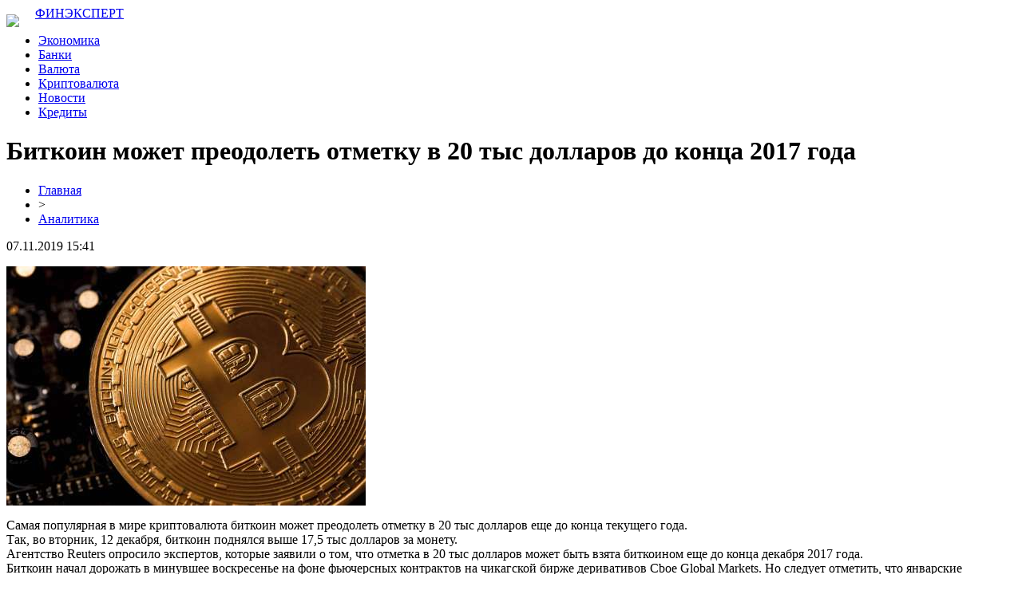

--- FILE ---
content_type: text/html; charset=UTF-8
request_url: http://baroloarh.ru/bitkoin-mozhet-preodolet-otmetku-v-20-tys-dollarov-do-koncza-2017-goda/
body_size: 6629
content:
<!DOCTYPE html PUBLIC "-//W3C//DTD XHTML 1.0 Transitional//EN" "http://www.w3.org/TR/xhtml1/DTD/xhtml1-transitional.dtd">
<html xmlns="http://www.w3.org/1999/xhtml">
<head>
<meta http-equiv="Content-Type" content="text/html; charset=utf-8" />

<title>Биткоин может преодолеть отметку в 20 тыс долларов до конца 2017 года</title>
<meta name="description" content="Самая популярная в мире криптовалюта биткоин может преодолеть отметку в 20 тыс долларов еще до конца текущего года.Так, во вторник, 12 декабря, биткоин поднялся выше 17,5 тыс долларов за монету." />
<meta name="keywords" content="Биткоин, может, преодолеть, отметку, тыс, долларов, конца, года" />

<link rel="Shortcut Icon" href="http://baroloarh.ru/favicon.png" type="image/x-icon" />
<link rel="stylesheet" href="http://baroloarh.ru/wp-content/themes/site/style.css" type="text/css" />
<link href='http://fonts.googleapis.com/css?family=Cuprum:400,400italic&subset=cyrillic' rel='stylesheet' type='text/css'><meta name='robots' content='max-image-preview:large' />
<style id='classic-theme-styles-inline-css' type='text/css'>
/*! This file is auto-generated */
.wp-block-button__link{color:#fff;background-color:#32373c;border-radius:9999px;box-shadow:none;text-decoration:none;padding:calc(.667em + 2px) calc(1.333em + 2px);font-size:1.125em}.wp-block-file__button{background:#32373c;color:#fff;text-decoration:none}
</style>
<style id='global-styles-inline-css' type='text/css'>
body{--wp--preset--color--black: #000000;--wp--preset--color--cyan-bluish-gray: #abb8c3;--wp--preset--color--white: #ffffff;--wp--preset--color--pale-pink: #f78da7;--wp--preset--color--vivid-red: #cf2e2e;--wp--preset--color--luminous-vivid-orange: #ff6900;--wp--preset--color--luminous-vivid-amber: #fcb900;--wp--preset--color--light-green-cyan: #7bdcb5;--wp--preset--color--vivid-green-cyan: #00d084;--wp--preset--color--pale-cyan-blue: #8ed1fc;--wp--preset--color--vivid-cyan-blue: #0693e3;--wp--preset--color--vivid-purple: #9b51e0;--wp--preset--gradient--vivid-cyan-blue-to-vivid-purple: linear-gradient(135deg,rgba(6,147,227,1) 0%,rgb(155,81,224) 100%);--wp--preset--gradient--light-green-cyan-to-vivid-green-cyan: linear-gradient(135deg,rgb(122,220,180) 0%,rgb(0,208,130) 100%);--wp--preset--gradient--luminous-vivid-amber-to-luminous-vivid-orange: linear-gradient(135deg,rgba(252,185,0,1) 0%,rgba(255,105,0,1) 100%);--wp--preset--gradient--luminous-vivid-orange-to-vivid-red: linear-gradient(135deg,rgba(255,105,0,1) 0%,rgb(207,46,46) 100%);--wp--preset--gradient--very-light-gray-to-cyan-bluish-gray: linear-gradient(135deg,rgb(238,238,238) 0%,rgb(169,184,195) 100%);--wp--preset--gradient--cool-to-warm-spectrum: linear-gradient(135deg,rgb(74,234,220) 0%,rgb(151,120,209) 20%,rgb(207,42,186) 40%,rgb(238,44,130) 60%,rgb(251,105,98) 80%,rgb(254,248,76) 100%);--wp--preset--gradient--blush-light-purple: linear-gradient(135deg,rgb(255,206,236) 0%,rgb(152,150,240) 100%);--wp--preset--gradient--blush-bordeaux: linear-gradient(135deg,rgb(254,205,165) 0%,rgb(254,45,45) 50%,rgb(107,0,62) 100%);--wp--preset--gradient--luminous-dusk: linear-gradient(135deg,rgb(255,203,112) 0%,rgb(199,81,192) 50%,rgb(65,88,208) 100%);--wp--preset--gradient--pale-ocean: linear-gradient(135deg,rgb(255,245,203) 0%,rgb(182,227,212) 50%,rgb(51,167,181) 100%);--wp--preset--gradient--electric-grass: linear-gradient(135deg,rgb(202,248,128) 0%,rgb(113,206,126) 100%);--wp--preset--gradient--midnight: linear-gradient(135deg,rgb(2,3,129) 0%,rgb(40,116,252) 100%);--wp--preset--font-size--small: 13px;--wp--preset--font-size--medium: 20px;--wp--preset--font-size--large: 36px;--wp--preset--font-size--x-large: 42px;--wp--preset--spacing--20: 0.44rem;--wp--preset--spacing--30: 0.67rem;--wp--preset--spacing--40: 1rem;--wp--preset--spacing--50: 1.5rem;--wp--preset--spacing--60: 2.25rem;--wp--preset--spacing--70: 3.38rem;--wp--preset--spacing--80: 5.06rem;--wp--preset--shadow--natural: 6px 6px 9px rgba(0, 0, 0, 0.2);--wp--preset--shadow--deep: 12px 12px 50px rgba(0, 0, 0, 0.4);--wp--preset--shadow--sharp: 6px 6px 0px rgba(0, 0, 0, 0.2);--wp--preset--shadow--outlined: 6px 6px 0px -3px rgba(255, 255, 255, 1), 6px 6px rgba(0, 0, 0, 1);--wp--preset--shadow--crisp: 6px 6px 0px rgba(0, 0, 0, 1);}:where(.is-layout-flex){gap: 0.5em;}:where(.is-layout-grid){gap: 0.5em;}body .is-layout-flex{display: flex;}body .is-layout-flex{flex-wrap: wrap;align-items: center;}body .is-layout-flex > *{margin: 0;}body .is-layout-grid{display: grid;}body .is-layout-grid > *{margin: 0;}:where(.wp-block-columns.is-layout-flex){gap: 2em;}:where(.wp-block-columns.is-layout-grid){gap: 2em;}:where(.wp-block-post-template.is-layout-flex){gap: 1.25em;}:where(.wp-block-post-template.is-layout-grid){gap: 1.25em;}.has-black-color{color: var(--wp--preset--color--black) !important;}.has-cyan-bluish-gray-color{color: var(--wp--preset--color--cyan-bluish-gray) !important;}.has-white-color{color: var(--wp--preset--color--white) !important;}.has-pale-pink-color{color: var(--wp--preset--color--pale-pink) !important;}.has-vivid-red-color{color: var(--wp--preset--color--vivid-red) !important;}.has-luminous-vivid-orange-color{color: var(--wp--preset--color--luminous-vivid-orange) !important;}.has-luminous-vivid-amber-color{color: var(--wp--preset--color--luminous-vivid-amber) !important;}.has-light-green-cyan-color{color: var(--wp--preset--color--light-green-cyan) !important;}.has-vivid-green-cyan-color{color: var(--wp--preset--color--vivid-green-cyan) !important;}.has-pale-cyan-blue-color{color: var(--wp--preset--color--pale-cyan-blue) !important;}.has-vivid-cyan-blue-color{color: var(--wp--preset--color--vivid-cyan-blue) !important;}.has-vivid-purple-color{color: var(--wp--preset--color--vivid-purple) !important;}.has-black-background-color{background-color: var(--wp--preset--color--black) !important;}.has-cyan-bluish-gray-background-color{background-color: var(--wp--preset--color--cyan-bluish-gray) !important;}.has-white-background-color{background-color: var(--wp--preset--color--white) !important;}.has-pale-pink-background-color{background-color: var(--wp--preset--color--pale-pink) !important;}.has-vivid-red-background-color{background-color: var(--wp--preset--color--vivid-red) !important;}.has-luminous-vivid-orange-background-color{background-color: var(--wp--preset--color--luminous-vivid-orange) !important;}.has-luminous-vivid-amber-background-color{background-color: var(--wp--preset--color--luminous-vivid-amber) !important;}.has-light-green-cyan-background-color{background-color: var(--wp--preset--color--light-green-cyan) !important;}.has-vivid-green-cyan-background-color{background-color: var(--wp--preset--color--vivid-green-cyan) !important;}.has-pale-cyan-blue-background-color{background-color: var(--wp--preset--color--pale-cyan-blue) !important;}.has-vivid-cyan-blue-background-color{background-color: var(--wp--preset--color--vivid-cyan-blue) !important;}.has-vivid-purple-background-color{background-color: var(--wp--preset--color--vivid-purple) !important;}.has-black-border-color{border-color: var(--wp--preset--color--black) !important;}.has-cyan-bluish-gray-border-color{border-color: var(--wp--preset--color--cyan-bluish-gray) !important;}.has-white-border-color{border-color: var(--wp--preset--color--white) !important;}.has-pale-pink-border-color{border-color: var(--wp--preset--color--pale-pink) !important;}.has-vivid-red-border-color{border-color: var(--wp--preset--color--vivid-red) !important;}.has-luminous-vivid-orange-border-color{border-color: var(--wp--preset--color--luminous-vivid-orange) !important;}.has-luminous-vivid-amber-border-color{border-color: var(--wp--preset--color--luminous-vivid-amber) !important;}.has-light-green-cyan-border-color{border-color: var(--wp--preset--color--light-green-cyan) !important;}.has-vivid-green-cyan-border-color{border-color: var(--wp--preset--color--vivid-green-cyan) !important;}.has-pale-cyan-blue-border-color{border-color: var(--wp--preset--color--pale-cyan-blue) !important;}.has-vivid-cyan-blue-border-color{border-color: var(--wp--preset--color--vivid-cyan-blue) !important;}.has-vivid-purple-border-color{border-color: var(--wp--preset--color--vivid-purple) !important;}.has-vivid-cyan-blue-to-vivid-purple-gradient-background{background: var(--wp--preset--gradient--vivid-cyan-blue-to-vivid-purple) !important;}.has-light-green-cyan-to-vivid-green-cyan-gradient-background{background: var(--wp--preset--gradient--light-green-cyan-to-vivid-green-cyan) !important;}.has-luminous-vivid-amber-to-luminous-vivid-orange-gradient-background{background: var(--wp--preset--gradient--luminous-vivid-amber-to-luminous-vivid-orange) !important;}.has-luminous-vivid-orange-to-vivid-red-gradient-background{background: var(--wp--preset--gradient--luminous-vivid-orange-to-vivid-red) !important;}.has-very-light-gray-to-cyan-bluish-gray-gradient-background{background: var(--wp--preset--gradient--very-light-gray-to-cyan-bluish-gray) !important;}.has-cool-to-warm-spectrum-gradient-background{background: var(--wp--preset--gradient--cool-to-warm-spectrum) !important;}.has-blush-light-purple-gradient-background{background: var(--wp--preset--gradient--blush-light-purple) !important;}.has-blush-bordeaux-gradient-background{background: var(--wp--preset--gradient--blush-bordeaux) !important;}.has-luminous-dusk-gradient-background{background: var(--wp--preset--gradient--luminous-dusk) !important;}.has-pale-ocean-gradient-background{background: var(--wp--preset--gradient--pale-ocean) !important;}.has-electric-grass-gradient-background{background: var(--wp--preset--gradient--electric-grass) !important;}.has-midnight-gradient-background{background: var(--wp--preset--gradient--midnight) !important;}.has-small-font-size{font-size: var(--wp--preset--font-size--small) !important;}.has-medium-font-size{font-size: var(--wp--preset--font-size--medium) !important;}.has-large-font-size{font-size: var(--wp--preset--font-size--large) !important;}.has-x-large-font-size{font-size: var(--wp--preset--font-size--x-large) !important;}
.wp-block-navigation a:where(:not(.wp-element-button)){color: inherit;}
:where(.wp-block-post-template.is-layout-flex){gap: 1.25em;}:where(.wp-block-post-template.is-layout-grid){gap: 1.25em;}
:where(.wp-block-columns.is-layout-flex){gap: 2em;}:where(.wp-block-columns.is-layout-grid){gap: 2em;}
.wp-block-pullquote{font-size: 1.5em;line-height: 1.6;}
</style>
<script type="text/javascript" id="wp-postviews-cache-js-extra">
/* <![CDATA[ */
var viewsCacheL10n = {"admin_ajax_url":"http:\/\/baroloarh.ru\/wp-admin\/admin-ajax.php","post_id":"1718"};
/* ]]> */
</script>
<script type="text/javascript" src="http://baroloarh.ru/wp-content/plugins/post-views-counter-x/postviews-cache.js?ver=6.5.5" id="wp-postviews-cache-js"></script>
<link rel="canonical" href="http://baroloarh.ru/bitkoin-mozhet-preodolet-otmetku-v-20-tys-dollarov-do-koncza-2017-goda/" />
<link rel="alternate" type="application/json+oembed" href="http://baroloarh.ru/wp-json/oembed/1.0/embed?url=http%3A%2F%2Fbaroloarh.ru%2Fbitkoin-mozhet-preodolet-otmetku-v-20-tys-dollarov-do-koncza-2017-goda%2F" />
<link rel="alternate" type="text/xml+oembed" href="http://baroloarh.ru/wp-json/oembed/1.0/embed?url=http%3A%2F%2Fbaroloarh.ru%2Fbitkoin-mozhet-preodolet-otmetku-v-20-tys-dollarov-do-koncza-2017-goda%2F&#038;format=xml" />
</head>

<body>

<div id="preheadtop">
<div id="headtop">
	<div id="headtopleft">
		<img src="http://baroloarh.ru/wp-content/themes/site/images/lin.png" style="float:left;margin-right:20px;margin-top:10px;" /> <a href="http://baroloarh.ru/" title="ФинЭксперт &#8212; аналитика и новости">ФИНЭКСПЕРТ</a>
	</div>
	<div id="headtopcenter">
	<ul>
		<li><a href="http://baroloarh.ru/index.php?s=эконом">Экономика</a></li>
		<li><a href="http://baroloarh.ru/index.php?s=банк">Банки</a></li>
		<li><a href="http://baroloarh.ru/index.php?s=валют">Валюта</a></li>
		<li><a href="http://baroloarh.ru/index.php?s=криптовал">Криптовалюта</a></li>
		<li><a href="http://baroloarh.ru/analitycs/">Новости</a></li>
		<li><a href="http://baroloarh.ru/index.php?s=кредит">Кредиты</a></li>
	</ul>
	</div>
</div>
</div>



<div id="main">
<div id="content">
	<h1>Биткоин может преодолеть отметку в 20 тыс долларов до конца 2017 года</h1>
	<div class="inlenta">
		<div id="breadcrumb"><ul><li><a href="http://baroloarh.ru">Главная</a></li><li>&gt;</li><li><a href="http://baroloarh.ru/analitycs/">Аналитика</a></li></ul></div>		<div id="datecont">07.11.2019 15:41</div>
	</div>
			
	<div id="samtext">
						<p><img src="http://baroloarh.ru/wp-content/uploads/2019/05/1513166672_bitcoin-code-e1500436328530.jpg" alt="Биткоин может преодолеть отметку в 20 тыс долларов до конца 2017 года" title="Биткоин может преодолеть отметку в 20 тыс долларов до конца 2017 года" /></p>			</p>
<p>Самая популярная в мире криптовалюта биткоин может преодолеть отметку в 20 тыс долларов еще до конца текущего года.<br />Так, во вторник, 12 декабря, биткоин поднялся выше 17,5 тыс долларов за монету.<br />Агентство Reuters опросило экспертов, которые заявили о том, что отметка в 20 тыс долларов может быть взята биткоином еще до конца декабря 2017 года.<br />Биткоин начал дорожать в минувшее воскресенье на фоне фьючерсных контрактов на чикагской бирже деривативов Cboe Global Markets. Но следует отметить, что январские фьючерсы пока не пробили отметку в 20 тыс долларов. Так, по последним данным январский контракт достиг уровня в 18,5 тыс долларов.<br /><img decoding="async" src="http://kaspianchoob.com/wp-content/uploads/2017/12/1513166654_24274440.jpg" alt="Биткоин может преодолеть отметку в 20 тыс долларов до конца 2017 года" title="Биткоин может преодолеть отметку в 20 тыс долларов до конца 2017 года"/><br />Комментируя ситуацию с биткоином, власти РФ пока призывают не торопиться с признанием биткоина. Российские эксперты заявили, что видят в биткоине признаки финансового пузыря, который может лопнуть после того как иссякнет источник финансирования криптовалюты. Но пока инвесторы будут готовы вкладываться в биткоин, криптовалюта будет демонстрировать рост.<br />Как отметил ранее сооснователь соцсети «ВКонтакте» Павел Дуров, криптовалюту следует воспринимать менее настороженно. Он считает, что биткоин – это шанс выйти из-под гегемонии американского доллара.</p>
		
			</div>	

<div id="alsor">
<p><img src="http://baroloarh.ru/wp-content/themes/site/images/li.png" width="6" height="9" style="margin-right:6px;" /><a href="http://baroloarh.ru/minfin-sostavil-prognoz-kursa-dollara-na-blizhajshie-15-let/">Минфин составил прогноз курса доллара на ближайшие 15 лет</a></p>
<p><img src="http://baroloarh.ru/wp-content/themes/site/images/li.png" width="6" height="9" style="margin-right:6px;" /><a href="http://baroloarh.ru/zakon-ob-osago-v-rossii-minfin-razrabotal-popravki-zashhishhayushhie-voditelej/">Закон об ОСАГО в России: Минфин разработал поправки, защищающие водителей</a></p>
<p><img src="http://baroloarh.ru/wp-content/themes/site/images/li.png" width="6" height="9" style="margin-right:6px;" /><a href="http://baroloarh.ru/oficzialnyj-sajt-kompanii-infull/">Официальный сайт компании INFULL</a></p>
<p><img src="http://baroloarh.ru/wp-content/themes/site/images/li.png" width="6" height="9" style="margin-right:6px;" /><a href="http://baroloarh.ru/gazovyj-dolg/">Газовый долг</a></p>
<p><img src="http://baroloarh.ru/wp-content/themes/site/images/li.png" width="6" height="9" style="margin-right:6px;" /><a href="http://baroloarh.ru/ozvucheny-stavki-po-ipoteke-i-avtokreditam-v-2018-godu/">Озвучены ставки по ипотеке и автокредитам в 2018 году</a></p>
</div>



</div>

<div id="sidebar">
	<div class="sidka">
		<div class="sidzag">Лента публикаций</div>
		<div class="sideother">
					<p><span>00:20</span> <a href="http://baroloarh.ru/vklady-v-yuanyah-dlya-fizicheskih-licz-v-2025-godu/">Вклады в юанях для физических лиц в 2025 году</a></p>
					<p><span>23:18</span> <a href="http://baroloarh.ru/otzyvy-na-magazin-semyanych-podrobnyj-rasskaz-o-nashem-opyte/">Отзывы на магазин Семяныч подробный рассказ о нашем опыте</a></p>
					<p><span>17:45</span> <a href="http://baroloarh.ru/oficzialnyj-sajt-kompanii-infull/">Официальный сайт компании INFULL</a></p>
					<p><span>15:33</span> <a href="http://baroloarh.ru/etapy-registraczii-v-bk-fonbet/">Этапы регистрации в БК Фонбет</a></p>
					<p><span>13:19</span> <a href="http://baroloarh.ru/uslugi-kachestvennoj-pechati-na-odezhde/">Услуги качественной печати на одежде</a></p>
					<p><span>13:10</span> <a href="http://baroloarh.ru/zerkalo-dlya-stavok-na-kibersport-s-ggbet/">Зеркало для ставок на киберспорт с ГГБет</a></p>
					<p><span>14:44</span> <a href="http://baroloarh.ru/onlajn-kazino-plej-fortuna-oficzialnyj-sajt/">Онлайн-казино Плей Фортуна официальный сайт</a></p>
					<p><span>01:14</span> <a href="http://baroloarh.ru/mourinyu-nazval-prichinu-porazheniya-sbornoj-franczii/">Моуринью назвал причину поражения сборной Франции</a></p>
					<p><span>21:49</span> <a href="http://baroloarh.ru/igrat-na-sajte-kazino-leonbets/">Играть на сайте казино Леонбетс</a></p>
					<p><span>15:52</span> <a href="http://baroloarh.ru/podobrat-samyj-vygodnyj-zajm/">Подобрать самый выгодный займ</a></p>
					<p><span>15:33</span> <a href="http://baroloarh.ru/migkredit-astana-nadezhnyj-partner-v-voprosah-kreditovaniya/">«МигКредит Астана» - надежный партнер в вопросах кредитования</a></p>
					<p><span>15:11</span> <a href="http://baroloarh.ru/gde-torgovat-kriptovalyutoj-i-pochemu-fiatnye-dengi-sdali-poziczii/">Где торговать криптовалютой и почему фиатные деньги сдали позиции</a></p>
					<p><span>23:36</span> <a href="http://baroloarh.ru/raznye-programmy-kreditovaniya-ot-kredit-finans/">Разные программы кредитования от Кредит Финанс</a></p>
					<p><span>19:32</span> <a href="http://baroloarh.ru/v-minkomsvyazi-predlozhili-vyyavlyat-majnerov-po-schetam-za-elektrichestvo/">В Минкомсвязи предложили выявлять майнеров по счетам за электричество</a></p>
					<p><span>13:59</span> <a href="http://baroloarh.ru/aliexpress-zapuskaet-v-rossii-novuyu-ploshhadku-s-tovarami-do-600-rublej/">AliExpress запускает в России новую площадку с товарами до 600 рублей</a></p>
					<p><span>10:56</span> <a href="http://baroloarh.ru/v-rossii-s-prilavkov-magazinov-ischeznet-povarennaya-sol/">В России с прилавков магазинов исчезнет поваренная соль</a></p>
					<p><span>10:55</span> <a href="http://baroloarh.ru/v-whatsapp-poyavyatsya-platnye-soobshheniya/">В WhatsApp появятся платные сообщения</a></p>
					<p><span>00:19</span> <a href="http://baroloarh.ru/povyshenie-zarplat-uchitelyam-v-rossii-komu-i-kogda-povysyat-indeksacziya/">Повышение зарплат учителям в России: кому и когда повысят, индексация</a></p>
					<p><span>15:09</span> <a href="http://baroloarh.ru/vasilev-v-nalogovoj/">Васильев в налоговой</a></p>
					<p><span>08:59</span> <a href="http://baroloarh.ru/pravitelstvo-rf-utverdilo-pravila-gospodderzhki-dlya-semej-s-detmi/">Правительство РФ утвердило правила господдержки для семей с детьми</a></p>
							<p><span>22:09</span> <a href="http://baroloarh.ru/v-ovedo-obnaruzhili-sledy-stoyanki-neandertalczev/">В Овьедо обнаружили следы стоянки неандертальцев</a></p>
					<p><span>10:00</span> <a href="http://baroloarh.ru/turagenty-rasskazali-o-samyh-razdrazhayushhih-turistah-snoby-zhadiny-bogachi-i-hitryugi/">Турагенты рассказали о самых раздражающих туристах: снобы, жадины, богачи и хитрюги</a></p>
					<p><span>04:35</span> <a href="http://baroloarh.ru/google-sozdaet-virtualnuyu-encziklopediyu-ispanskoj-kuhni/">Google создает виртуальную энциклопедию испанской кухни</a></p>
					<p><span>15:41</span> <a href="http://baroloarh.ru/reports.html">Отчеты по Википедии</a></p>
		</div>
	</div>

</div>
</div>

<div id="prefooter">
<div id="footmenu">
	<ul>
		<li><a href="http://baroloarh.ru/index.php?s=эконом">Экономика</a></li>
		<li><a href="http://baroloarh.ru/index.php?s=банк">Банки</a></li>
		<li><a href="http://baroloarh.ru/index.php?s=валют">Валюта</a></li>
		<li><a href="http://baroloarh.ru/index.php?s=криптовал">Криптовалюта</a></li>
		<li><a href="http://baroloarh.ru/analitycs/">Новости</a></li>
		<li><a href="http://baroloarh.ru/index.php?s=кредит">Кредиты</a></li>
		<li><a href="http://baroloarh.ru/lenta/">Лента</a></li>
		<li><a href="http://baroloarh.ru/sitemap.xml">Карта сайта</a></li>
				<li style="float:right;padding-top:12px;"><img src="http://1by.by/mails/baroloarhru.png" /></li>
	</ul>
</div>

<div id="footfoot">
	2026 &copy; "<a href="http://baroloarh.ru/">ФинЭксперт &#8212; аналитика и новости</a>". Все права защищены | <a href="http://baroloarh.ru/sitemapx.xml">SM</a>.
</div>
</div>

<!--noindex-->
<img src="https://mc.yandex.ru/watch/53706841" style="position:absolute; left:-9999px;" alt="" /><!--/noindex-->

</body>

</html>